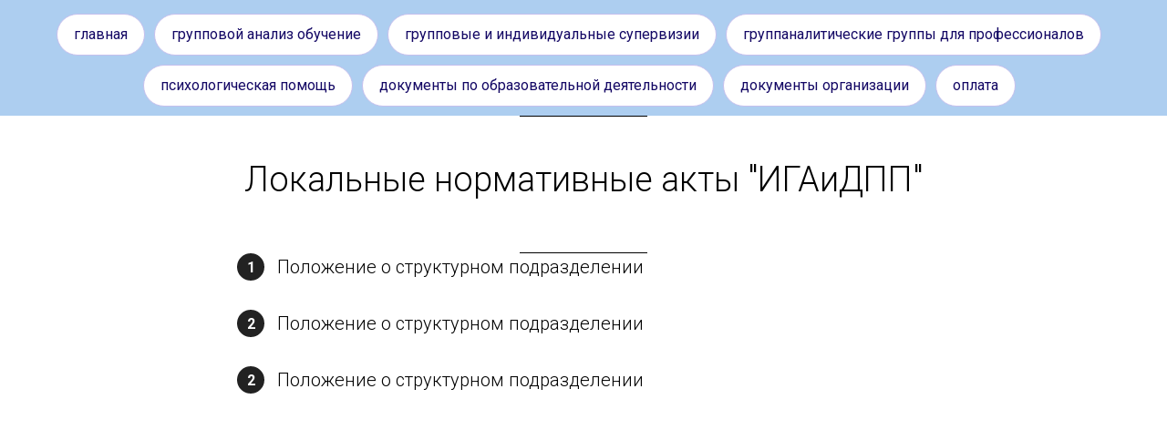

--- FILE ---
content_type: text/html; charset=UTF-8
request_url: https://iga21.ru/page32701478.html
body_size: 3553
content:
<!DOCTYPE html> <html> <head> <meta charset="utf-8" /> <meta http-equiv="Content-Type" content="text/html; charset=utf-8" /> <meta name="viewport" content="width=device-width, initial-scale=1.0" /> <!--metatextblock--> <title>Структура ЛНА</title> <meta property="og:url" content="https://iga21.ru/page32701478.html" /> <meta property="og:title" content="Структура ЛНА" /> <meta property="og:description" content="" /> <meta property="og:type" content="website" /> <link rel="canonical" href="https://iga21.ru/page32701478.html"> <!--/metatextblock--> <meta name="format-detection" content="telephone=no" /> <meta http-equiv="x-dns-prefetch-control" content="on"> <link rel="dns-prefetch" href="https://ws.tildacdn.com"> <link rel="dns-prefetch" href="https://static.tildacdn.com"> <link rel="shortcut icon" href="https://static.tildacdn.com/img/tildafavicon.ico" type="image/x-icon" /> <!-- Assets --> <script src="https://neo.tildacdn.com/js/tilda-fallback-1.0.min.js" async charset="utf-8"></script> <link rel="stylesheet" href="https://static.tildacdn.com/css/tilda-grid-3.0.min.css" type="text/css" media="all" onerror="this.loaderr='y';"/> <link rel="stylesheet" href="https://static.tildacdn.com/ws/project2727359/tilda-blocks-page32701478.min.css?t=1767657938" type="text/css" media="all" onerror="this.loaderr='y';" /> <link rel="preconnect" href="https://fonts.gstatic.com"> <link href="https://fonts.googleapis.com/css2?family=Roboto:wght@300;400;500;700&subset=latin,cyrillic" rel="stylesheet"> <script nomodule src="https://static.tildacdn.com/js/tilda-polyfill-1.0.min.js" charset="utf-8"></script> <script type="text/javascript">function t_onReady(func) {if(document.readyState!='loading') {func();} else {document.addEventListener('DOMContentLoaded',func);}}
function t_onFuncLoad(funcName,okFunc,time) {if(typeof window[funcName]==='function') {okFunc();} else {setTimeout(function() {t_onFuncLoad(funcName,okFunc,time);},(time||100));}}</script> <script src="https://static.tildacdn.com/js/jquery-1.10.2.min.js" charset="utf-8" onerror="this.loaderr='y';"></script> <script src="https://static.tildacdn.com/js/tilda-scripts-3.0.min.js" charset="utf-8" defer onerror="this.loaderr='y';"></script> <script src="https://static.tildacdn.com/ws/project2727359/tilda-blocks-page32701478.min.js?t=1767657938" charset="utf-8" async onerror="this.loaderr='y';"></script> <script src="https://static.tildacdn.com/js/tilda-lazyload-1.0.min.js" charset="utf-8" async onerror="this.loaderr='y';"></script> <script src="https://static.tildacdn.com/js/tilda-menu-1.0.min.js" charset="utf-8" async onerror="this.loaderr='y';"></script> <script src="https://static.tildacdn.com/js/tilda-skiplink-1.0.min.js" charset="utf-8" async onerror="this.loaderr='y';"></script> <script src="https://static.tildacdn.com/js/tilda-events-1.0.min.js" charset="utf-8" async onerror="this.loaderr='y';"></script> <script type="text/javascript" src="https://static.tildacdn.com/js/tilda-lk-dashboard-1.0.min.js" charset="utf-8" async onerror="this.loaderr='y';"></script> <!-- nominify begin --><!-- Facebook Pixel Code --> <script>
!function(f,b,e,v,n,t,s)
{if(f.fbq)return;n=f.fbq=function(){n.callMethod?
n.callMethod.apply(n,arguments):n.queue.push(arguments)};
if(!f._fbq)f._fbq=n;n.push=n;n.loaded=!0;n.version='2.0';
n.queue=[];t=b.createElement(e);t.async=!0;
t.src=v;s=b.getElementsByTagName(e)[0];
s.parentNode.insertBefore(t,s)}(window, document,'script',
'https://connect.facebook.net/en_US/fbevents.js');
fbq('init', '2282433505303034');
fbq('track', 'PageView');
fbq('track', 'Lead');
</script> <noscript><img height="1" width="1" style="display:none"
src="https://www.facebook.com/tr?id=2282433505303034&ev=PageView&noscript=1"
/></noscript> <!-- End Facebook Pixel Code –
-> <!-- nominify end --><script type="text/javascript">window.dataLayer=window.dataLayer||[];</script> <script type="text/javascript">(function() {if((/bot|google|yandex|baidu|bing|msn|duckduckbot|teoma|slurp|crawler|spider|robot|crawling|facebook/i.test(navigator.userAgent))===false&&typeof(sessionStorage)!='undefined'&&sessionStorage.getItem('visited')!=='y'&&document.visibilityState){var style=document.createElement('style');style.type='text/css';style.innerHTML='@media screen and (min-width: 980px) {.t-records {opacity: 0;}.t-records_animated {-webkit-transition: opacity ease-in-out .2s;-moz-transition: opacity ease-in-out .2s;-o-transition: opacity ease-in-out .2s;transition: opacity ease-in-out .2s;}.t-records.t-records_visible {opacity: 1;}}';document.getElementsByTagName('head')[0].appendChild(style);function t_setvisRecs(){var alr=document.querySelectorAll('.t-records');Array.prototype.forEach.call(alr,function(el) {el.classList.add("t-records_animated");});setTimeout(function() {Array.prototype.forEach.call(alr,function(el) {el.classList.add("t-records_visible");});sessionStorage.setItem("visited","y");},400);}
document.addEventListener('DOMContentLoaded',t_setvisRecs);}})();</script></head> <body class="t-body" style="margin:0;"> <!--allrecords--> <div id="allrecords" class="t-records" data-hook="blocks-collection-content-node" data-tilda-project-id="2727359" data-tilda-page-id="32701478" data-tilda-formskey="18993e09c12aceeccfdd695b3241813d" data-tilda-stat-scroll="yes" data-tilda-lazy="yes" data-tilda-root-zone="com" data-tilda-project-headcode="yes" data-tilda-project-country="RU"> <!--header--> <header id="t-header" class="t-records" data-hook="blocks-collection-content-node" data-tilda-project-id="2727359" data-tilda-page-id="16902864" data-tilda-page-alias="page16902864html" data-tilda-formskey="18993e09c12aceeccfdd695b3241813d" data-tilda-stat-scroll="yes" data-tilda-lazy="yes" data-tilda-root-zone="com" data-tilda-project-headcode="yes" data-tilda-project-country="RU"> <div id="rec1436134311" class="r t-rec t-rec_pt_15 t-rec_pt-res-480_15 t-rec_pb_0 t-rec_pb-res-480_0" style="padding-top:15px;padding-bottom:0px;background-color:#adcef0; " data-record-type="976" data-bg-color="#adcef0"> <!-- T976 --> <div class="t-container"> <div class="t-col t-col_12 "> <div class="t976" data-navmarker="nav1436134311marker" data-menu="yes"> <div class="t976__wrapper t976__wrapper_aligncenter"> <div class="t976__list-item"> <a class="t976__menu-link t976__menu-link_medium t-descr_xxs t-descr" href="https://iga21.ru" data-menu-submenu-hook="" target="_blank">Главная</a> </div> <div class="t976__list-item"> <a class="t976__menu-link t976__menu-link_medium t-descr_xxs t-descr" href="https://iga21.ru/page55283125.html" data-menu-submenu-hook="" target="_blank">Групповой анализ обучение</a> </div> <div class="t976__list-item"> <a class="t976__menu-link t976__menu-link_medium t-descr_xxs t-descr" href="https://iga21.ru/page108217016.html" data-menu-submenu-hook="" target="_blank">Групповые и индивидуальные супервизии</a> </div> <div class="t976__list-item"> <a class="t976__menu-link t976__menu-link_medium t-descr_xxs t-descr" href="https://iga21.ru/page108228426.html" data-menu-submenu-hook="" target="_blank">Группаналитические группы для профессионалов</a> </div> <div class="t976__list-item"> <a class="t976__menu-link t976__menu-link_medium t-descr_xxs t-descr" href="https://iga21.ru/page12867923.html" data-menu-submenu-hook="" target="_blank">Психологическая помощь</a> </div> <div class="t976__list-item"> <a class="t976__menu-link t976__menu-link_medium t-descr_xxs t-descr" href="https://iga21.ru/page40906717.html" data-menu-submenu-hook="">Документы по образовательной деятельности</a> </div> <div class="t976__list-item"> <a class="t976__menu-link t976__menu-link_medium t-descr_xxs t-descr" href="https://iga21.ru/page40906699.html" data-menu-submenu-hook="">Документы организации</a> </div> <div class="t976__list-item"> <a class="t976__menu-link t976__menu-link_medium t-descr_xxs t-descr" href="https://iga21.ru/page22877050.html" data-menu-submenu-hook="">Оплата</a> </div> </div> </div> </div> </div> <script>t_onReady(function() {t_onFuncLoad('t_menu__highlightActiveLinks',function(){t_menu__highlightActiveLinks('.t976__list-item a');});t_onFuncLoad('t_menu__findAnchorLinks',function(){t_menu__findAnchorLinks('1436134311','.t976__list-item a');});});</script> <style>#rec1436134311 .t-active.t976__menu-link{border-color:#1f6322!important;background-color:#e1f6e5!important;color:#276907!important;}</style> <style>#rec1436134311 .t976__menu-link{border-color:#c5bfed;border-width:1px;border-radius:30px;background-color:#ffffff;}</style> <style>#rec1436134311 .t976__menu-link:hover{background-color:#c4f1d0!important;color:#170588!important;opacity:0.!important;}.t976__menu-link:focus-visible{background-color:#c4f1d0!important;color:#170588!important;opacity:0.!important;}@media screen and (max-width:480px){#rec1436134311.t976__menu-link{transition:all 0s;}}</style> <style> #rec1436134311 .t976__list-item .t976__menu-link{font-size:16px;color:#140865;font-family:'Roboto';text-transform:lowercase;}</style> </div> </header> <!--/header--> <div id="rec528582030" class="r t-rec t-rec_pt_0 t-rec_pb_0" style="padding-top:0px;padding-bottom:0px; " data-record-type="36"> <!-- T021 --> <div class="t021"> <div class="t-container"> <div class="t-row"> <div class="t-col t-col_2 t-prefix_5"> <div class="t-divider t021__line"></div> </div> </div> <div class="t-row"> <div class="t-col t-col_10 t-prefix_1"> <div class="t021__text-impact t-text-impact t-text-impact_md" field="text">Локальные нормативные акты "ИГАиДПП"</div> </div> </div> <div class="t-row"> <div class="t-col t-col_2 t-prefix_5"> <div class="t-divider t021__line"></div> </div> </div> </div> </div> </div> <div id="rec528582364" class="r t-rec t-rec_pt_0 t-rec_pb_0" style="padding-top:0px;padding-bottom:0px; " data-record-type="373"> <!-- T373 --> <div class="t373"> <div class="t-container"> <div class="t-col t-col_8 t-prefix_2"> <div class="t373__wrapper"> <div class="t373__col"> <div class="t373__circle " style="border: 0px solid #000; "> <div class="t373__title t-title" field="number" style="">1</div> </div> </div> <div class="t373__col"> <div class="t373__text t-text t-text_md" field="text">Положение о структурном подразделении<br /><br /></div> </div> </div> </div> </div> </div> </div> <div id="rec528582806" class="r t-rec t-rec_pt_0 t-rec_pb_0" style="padding-top:0px;padding-bottom:0px; " data-record-type="373"> <!-- T373 --> <div class="t373"> <div class="t-container"> <div class="t-col t-col_8 t-prefix_2"> <div class="t373__wrapper"> <div class="t373__col"> <div class="t373__circle " style="border: 0px solid #000; "> <div class="t373__title t-title" field="number" style="">2</div> </div> </div> <div class="t373__col"> <div class="t373__text t-text t-text_md" field="text">Положение о структурном подразделении<br /><br /></div> </div> </div> </div> </div> </div> </div> <div id="rec528583654" class="r t-rec t-rec_pt_0 t-rec_pb_0" style="padding-top:0px;padding-bottom:0px; " data-record-type="373"> <!-- T373 --> <div class="t373"> <div class="t-container"> <div class="t-col t-col_8 t-prefix_2"> <div class="t373__wrapper"> <div class="t373__col"> <div class="t373__circle " style="border: 0px solid #000; "> <div class="t373__title t-title" field="number" style="">2</div> </div> </div> <div class="t373__col"> <div class="t373__text t-text t-text_md" field="text">Положение о структурном подразделении<br /><br /></div> </div> </div> </div> </div> </div> </div> </div> <!--/allrecords--> <!-- Stat --> <!-- Yandex.Metrika counter 66003289 --> <script type="text/javascript" data-tilda-cookie-type="analytics">setTimeout(function(){(function(m,e,t,r,i,k,a){m[i]=m[i]||function(){(m[i].a=m[i].a||[]).push(arguments)};m[i].l=1*new Date();k=e.createElement(t),a=e.getElementsByTagName(t)[0],k.async=1,k.src=r,a.parentNode.insertBefore(k,a)})(window,document,"script","https://mc.yandex.ru/metrika/tag.js","ym");window.mainMetrikaId='66003289';ym(window.mainMetrikaId,"init",{clickmap:true,trackLinks:true,accurateTrackBounce:true,webvisor:true,params:{__ym:{"ymCms":{"cms":"tilda","cmsVersion":"1.0"}}},ecommerce:"dataLayer"});},2000);</script> <noscript><div><img src="https://mc.yandex.ru/watch/66003289" style="position:absolute; left:-9999px;" alt="" /></div></noscript> <!-- /Yandex.Metrika counter --> <script type="text/javascript">if(!window.mainTracker) {window.mainTracker='tilda';}
window.tildastatscroll='yes';setTimeout(function(){(function(d,w,k,o,g) {var n=d.getElementsByTagName(o)[0],s=d.createElement(o),f=function(){n.parentNode.insertBefore(s,n);};s.type="text/javascript";s.async=true;s.key=k;s.id="tildastatscript";s.src=g;if(w.opera=="[object Opera]") {d.addEventListener("DOMContentLoaded",f,false);} else {f();}})(document,window,'a5b93ecc2b4b51a44b7af40e65280507','script','https://static.tildacdn.com/js/tilda-stat-1.0.min.js');},2000);</script> </body> </html>